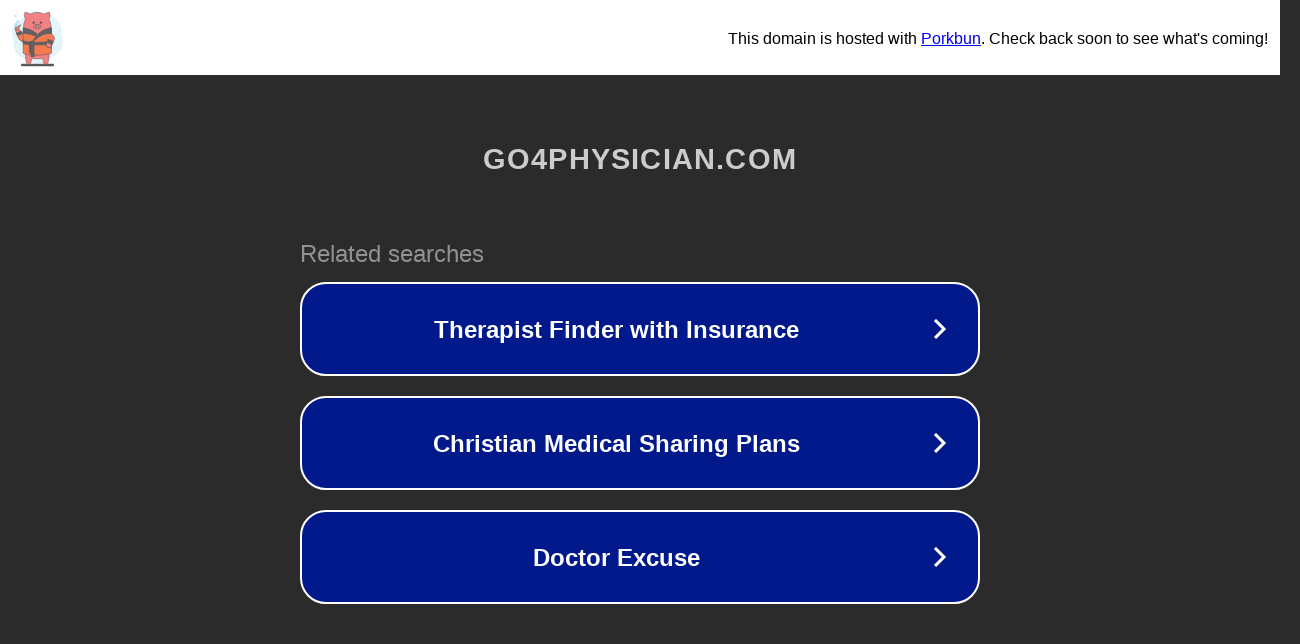

--- FILE ---
content_type: text/html; charset=utf-8
request_url: http://go4physician.com/tag/travel
body_size: 1062
content:
<!doctype html>
<html data-adblockkey="MFwwDQYJKoZIhvcNAQEBBQADSwAwSAJBANDrp2lz7AOmADaN8tA50LsWcjLFyQFcb/P2Txc58oYOeILb3vBw7J6f4pamkAQVSQuqYsKx3YzdUHCvbVZvFUsCAwEAAQ==_RUUQBe7if1uB6+F3pa3YC+BrejqfbaBbh5Uis/Rr83OTiA1VrFbp89khSsUD262uG7zSL3NCHV50irrXt332bg==" lang="en" style="background: #2B2B2B;">
<head>
    <meta charset="utf-8">
    <meta name="viewport" content="width=device-width, initial-scale=1">
    <link rel="icon" href="[data-uri]">
    <link rel="preconnect" href="https://www.google.com" crossorigin>
</head>
<body>
<div id="target" style="opacity: 0"></div>
<script>window.park = "[base64]";</script>
<script src="/bQsCvlKwP.js"></script>
</body>
</html>
